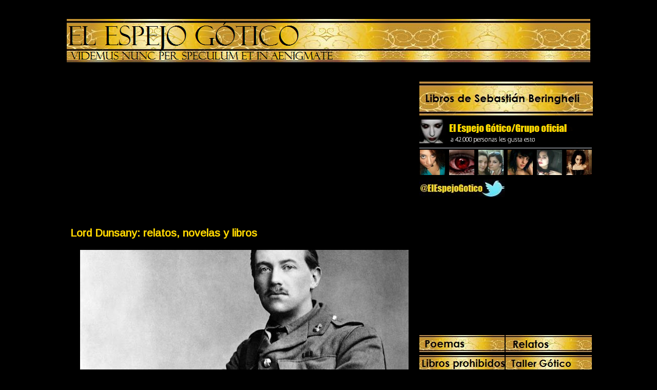

--- FILE ---
content_type: text/html; charset=UTF-8
request_url: https://elespejogotico.blogspot.com/2008/01/escritores-goticos-lord-dunsany.html
body_size: 21678
content:
<!DOCTYPE html>
<html dir='ltr' xmlns='http://www.w3.org/1999/xhtml' xmlns:b='http://www.google.com/2005/gml/b' xmlns:data='http://www.google.com/2005/gml/data' xmlns:expr='http://www.google.com/2005/gml/expr'>
<style type='text/css'>
#navbar-iframe {
height:0px;
visibility:hidden;
display:none;
}
</style>
<head>
<link href='https://www.blogger.com/static/v1/widgets/2944754296-widget_css_bundle.css' rel='stylesheet' type='text/css'/>
<meta content='gotico, romanticismo, galeria, vampiros, hechizos, literatura, relatos, poesía, fotos, poemas goticos, imágenes, libros, demonios, mitología, leyendas' name='keywords'/>
<meta content='0JZZCpraF+lFRzyQaYZGa/YTN94ZPC7VIFGTdy1uEuQ=' name='verify-v1'/>
<meta content='text/html; charset=UTF-8' http-equiv='Content-Type'/>
<meta content='blogger' name='generator'/>
<link href='https://elespejogotico.blogspot.com/favicon.ico' rel='icon' type='image/x-icon'/>
<link href='http://elespejogotico.blogspot.com/2008/01/escritores-goticos-lord-dunsany.html' rel='canonical'/>
<link rel="alternate" type="application/atom+xml" title="El Espejo Gótico - Atom" href="https://elespejogotico.blogspot.com/feeds/posts/default" />
<link rel="alternate" type="application/rss+xml" title="El Espejo Gótico - RSS" href="https://elespejogotico.blogspot.com/feeds/posts/default?alt=rss" />
<link rel="service.post" type="application/atom+xml" title="El Espejo Gótico - Atom" href="https://www.blogger.com/feeds/2858903037590892511/posts/default" />

<link rel="alternate" type="application/atom+xml" title="El Espejo Gótico - Atom" href="https://elespejogotico.blogspot.com/feeds/9151527278238112157/comments/default" />
<!--Can't find substitution for tag [blog.ieCssRetrofitLinks]-->
<link href='https://blogger.googleusercontent.com/img/b/R29vZ2xl/AVvXsEiCiOQ9lMybEO42WSwmzVuxmNA0yIgysp6hPoi_98dDJcgTOJOA_6GiySwf4Y-NOLuYPkTYCNl2LKkeUhj7pFfalrIggaPb_Wl2Znrl4evztjZZPOt_JFWu8h1yPvDy5Uw_Ao4KBSJj4b-d/s640/lord_dunsany_relatos_novelas_obras.jpg' rel='image_src'/>
<meta content='http://elespejogotico.blogspot.com/2008/01/escritores-goticos-lord-dunsany.html' property='og:url'/>
<meta content='Lord Dunsany: relatos, novelas y libros' property='og:title'/>
<meta content='     Lord Dunsany: relatos, novelas y libros:     Edward John Moreton Drax Plunkett, XVIII Barón de Dunsany , más conocido como lord Dunsany...' property='og:description'/>
<meta content='https://blogger.googleusercontent.com/img/b/R29vZ2xl/AVvXsEiCiOQ9lMybEO42WSwmzVuxmNA0yIgysp6hPoi_98dDJcgTOJOA_6GiySwf4Y-NOLuYPkTYCNl2LKkeUhj7pFfalrIggaPb_Wl2Znrl4evztjZZPOt_JFWu8h1yPvDy5Uw_Ao4KBSJj4b-d/w1200-h630-p-k-no-nu/lord_dunsany_relatos_novelas_obras.jpg' property='og:image'/>
<title>El Espejo Gótico: Lord Dunsany: relatos, novelas y libros</title>
<link href='https://blogger.googleusercontent.com/img/b/R29vZ2xl/AVvXsEg0Db3bakRK-9EKEts5bOj4vMpyr01jSGpVOWMSF-Ee2Qbld_uVdojRChyphenhyphenLv-zPyEjmKX0nSN-7EtMyHfh6-0XltE0ajmoiAe097QDQtcIIC602bu_r351_Rs_U5c6wkcz24tmMyuD3WuI4/s1600/FAVIC_png.jpg ' rel='shortcut icon' type='image/x-icon'/>
<link href='https://blogger.googleusercontent.com/img/b/R29vZ2xl/AVvXsEg0Db3bakRK-9EKEts5bOj4vMpyr01jSGpVOWMSF-Ee2Qbld_uVdojRChyphenhyphenLv-zPyEjmKX0nSN-7EtMyHfh6-0XltE0ajmoiAe097QDQtcIIC602bu_r351_Rs_U5c6wkcz24tmMyuD3WuI4/s1600/FAVIC_png.jpg ' rel='icon' type='image/gif'/>
<style type='text/css'>@font-face{font-family:'Arimo';font-style:normal;font-weight:400;font-display:swap;src:url(//fonts.gstatic.com/s/arimo/v35/P5sfzZCDf9_T_3cV7NCUECyoxNk37cxcDRrBdwcoaaQwpBQ.woff2)format('woff2');unicode-range:U+0460-052F,U+1C80-1C8A,U+20B4,U+2DE0-2DFF,U+A640-A69F,U+FE2E-FE2F;}@font-face{font-family:'Arimo';font-style:normal;font-weight:400;font-display:swap;src:url(//fonts.gstatic.com/s/arimo/v35/P5sfzZCDf9_T_3cV7NCUECyoxNk37cxcBBrBdwcoaaQwpBQ.woff2)format('woff2');unicode-range:U+0301,U+0400-045F,U+0490-0491,U+04B0-04B1,U+2116;}@font-face{font-family:'Arimo';font-style:normal;font-weight:400;font-display:swap;src:url(//fonts.gstatic.com/s/arimo/v35/P5sfzZCDf9_T_3cV7NCUECyoxNk37cxcDBrBdwcoaaQwpBQ.woff2)format('woff2');unicode-range:U+1F00-1FFF;}@font-face{font-family:'Arimo';font-style:normal;font-weight:400;font-display:swap;src:url(//fonts.gstatic.com/s/arimo/v35/P5sfzZCDf9_T_3cV7NCUECyoxNk37cxcAxrBdwcoaaQwpBQ.woff2)format('woff2');unicode-range:U+0370-0377,U+037A-037F,U+0384-038A,U+038C,U+038E-03A1,U+03A3-03FF;}@font-face{font-family:'Arimo';font-style:normal;font-weight:400;font-display:swap;src:url(//fonts.gstatic.com/s/arimo/v35/P5sfzZCDf9_T_3cV7NCUECyoxNk37cxcAhrBdwcoaaQwpBQ.woff2)format('woff2');unicode-range:U+0307-0308,U+0590-05FF,U+200C-2010,U+20AA,U+25CC,U+FB1D-FB4F;}@font-face{font-family:'Arimo';font-style:normal;font-weight:400;font-display:swap;src:url(//fonts.gstatic.com/s/arimo/v35/P5sfzZCDf9_T_3cV7NCUECyoxNk37cxcDxrBdwcoaaQwpBQ.woff2)format('woff2');unicode-range:U+0102-0103,U+0110-0111,U+0128-0129,U+0168-0169,U+01A0-01A1,U+01AF-01B0,U+0300-0301,U+0303-0304,U+0308-0309,U+0323,U+0329,U+1EA0-1EF9,U+20AB;}@font-face{font-family:'Arimo';font-style:normal;font-weight:400;font-display:swap;src:url(//fonts.gstatic.com/s/arimo/v35/P5sfzZCDf9_T_3cV7NCUECyoxNk37cxcDhrBdwcoaaQwpBQ.woff2)format('woff2');unicode-range:U+0100-02BA,U+02BD-02C5,U+02C7-02CC,U+02CE-02D7,U+02DD-02FF,U+0304,U+0308,U+0329,U+1D00-1DBF,U+1E00-1E9F,U+1EF2-1EFF,U+2020,U+20A0-20AB,U+20AD-20C0,U+2113,U+2C60-2C7F,U+A720-A7FF;}@font-face{font-family:'Arimo';font-style:normal;font-weight:400;font-display:swap;src:url(//fonts.gstatic.com/s/arimo/v35/P5sfzZCDf9_T_3cV7NCUECyoxNk37cxcABrBdwcoaaQw.woff2)format('woff2');unicode-range:U+0000-00FF,U+0131,U+0152-0153,U+02BB-02BC,U+02C6,U+02DA,U+02DC,U+0304,U+0308,U+0329,U+2000-206F,U+20AC,U+2122,U+2191,U+2193,U+2212,U+2215,U+FEFF,U+FFFD;}</style>
<style id='page-skin-1' type='text/css'><!--
/*
-----------------------------------------------
Blogger Template Style
Name:     Minima Black
Designer: Douglas Bowman
URL:      www.stopdesign.com
Date:     26 Feb 2004
Updated by: Blogger Team
----------------------------------------------- */
/* Variable definitions
====================
<Variable name="bgcolor" description="Page Background Color"
type="color" default="#000">
<Variable name="textcolor" description="Text Color"
type="color" default="#ccc">
<Variable name="linkcolor" description="Link Color"
type="color" default="#9ad">
<Variable name="pagetitlecolor" description="Blog Title Color"
type="color" default="#ccc">
<Variable name="descriptioncolor" description="Blog Description Color"
type="color" default="#777">
<Variable name="titlecolor" description="Post Title Color"
type="color" default="#ad9">
<Variable name="bordercolor" description="Border Color"
type="color" default="#333">
<Variable name="sidebarcolor" description="Sidebar Title Color"
type="color" default="#777">
<Variable name="sidebartextcolor" description="Sidebar Text Color"
type="color" default="#999">
<Variable name="visitedlinkcolor" description="Visited Link Color"
type="color" default="#a7a">
<Variable name="bodyfont" description="Text Font"
type="font" default="normal normal 100% 'Trebuchet MS',Trebuchet,Verdana,Sans-serif">
<Variable name="headerfont" description="Sidebar Title Font"
type="font"
default="normal bold 78% 'Trebuchet MS',Trebuchet,Arial,Verdana,Sans-serif">
<Variable name="pagetitlefont" description="Blog Title Font"
type="font"
default="normal bold 3990% 'Papyrus, Trebuchet MS',Trebuchet,Verdana,Sans-serif">
<Variable name="descriptionfont" description="Blog Description Font"
type="font"
default="normal normal 78% 'Trebuchet MS', Trebuchet, Verdana, Sans-serif">
<Variable name="postfooterfont" description="Post Footer Font"
type="font"
default="normal normal 78% 'Trebuchet MS', Trebuchet, Arial, Verdana, Sans-serif">
*/
/* Use this with templates/template-twocol.html */
body {
background:#000000;
margin:0;
color:#ffffff;
font: x-small "Trebuchet MS", Trebuchet, Verdana, Sans-serif;
font-size/* */:/**/small;
font-size: /**/small;
text-align: center;
}
a:link {
color:#FFD700;
text-decoration:none;
}
a:visited {
color:#FFD700;
text-decoration:none;
}
a:hover {
color:#ffd700;
text-decoration:underline;
}
a img {
border-width:0;
}
/* Header
-----------------------------------------------
*/
#header-wrapper {
width:1020px;
margin: 1x;
border:0px solid #000000;
}
#header-inner {
width:1020px;
height:90px;
background-position: left;
margin-left: 0px;
margin-right: 0px;
}
#header {
margin left: auto;
margin right: auto;
margin-top: 1px;
margin-bottom: 2px;
height:90px;
background: url(https://blogger.googleusercontent.com/img/b/R29vZ2xl/AVvXsEjfBDuzSCAhfl32gt9BI00VeUWDYKMwzHPWCOXoubFpDX-_aarDp5dd86TmpBDxIjtt-PkEsNVIuLoERv3ONCImqIfKS-zV-akcUeZuTXVbvh9xU96hUACgh6hgTU03CQOl0wkpObN1Zjc/s1600/blog_el_espejo_gotico_cabecera.png)  no-repeat bottom;
background-position: left;
border: 0px solid #971ef0;
text-align: left;
color:#ffd700;
}
#header h1 {
margin:0px;
height:0px;
padding:0px;
line-height:none;
text-transform:none;
letter-spacing:.0em;
font: normal normal 660%  Edwardian Script ITC, Papyrus, Times, serif;
visibility: hidden;
}
#header a {
color:#ffd700;
text-decoration:none;
}
#header a:hover {
color:#ffd700;
}
#header .description {
margin:0px;
padding:0px;
max-width:0px;
text-transform:none;
letter-spacing:.0em;
line-height: 0em;
font: normal normal 275% Edwardian Script ITC, Papyrus, Georgia, Times, serif;
color: #ffd700;
}
#header img {
margin-left: auto;
margin-right: auto;
}
/* Outer-Wrapper
----------------------------------------------- */
#outer-wrapper {
width: 1021px;
margin:0 auto;
padding:1px;
text-align:left;
font: normal normal 15px Arimo;
}
#main-wrapper {
width: 673px;
margin:0 auto;
padding:5px;
float: left;
word-wrap: break-word; /* fix for long text breaking sidebar float in IE */
overflow: hidden;     /* fix for long non-text content breaking IE sidebar float */
}
#adwidebar-wrapper {
width:337px;
float:right;
border: 0px solid #ddd;
padding-bottom:1px;
margin-top:10px;
margin-bottom:1px;
word-wrap: break-word; /* fix for long text breaking sidebar float in IE */
}
#adwidebar {
width:337px;
padding:1px;
word-wrap: break-word; /* fix for long text breaking sidebar float in IE */
}
#adsidebar-wrapper {
width: 168px;
margin:0 auto;
margin-top: 1px;
float: right;
word-wrap: break-word; /* fix for long text breaking sidebar float in IE */
overflow: hidden;     /* fix for long non-text content breaking IE sidebar float */
}
#adnewsidebar-wrapper {
width: 168px;
margin:0 auto;
margin-top: 1px;
float: right;
word-wrap: break-word; /* fix for long text breaking sidebar float in IE */
}
#widebar-wrapper {
width:336px;
float:right;
border: 0px solid #ddd;
padding-bottom:1px;
margin-top:1px;
margin-bottom:1px;
word-wrap: break-word; /* fix for long text breaking sidebar float in IE */
}
#widebar {
width:336px;
padding:1px;
word-wrap: break-word; /* fix for long text breaking sidebar float in IE */
}
#sidebar-wrapper {
width: 168px;
margin:0 auto;
margin-top: 1px;
float: right;
word-wrap: break-word; /* fix for long text breaking sidebar float in IE */
overflow: hidden;     /* fix for long non-text content breaking IE sidebar float */
}
#newsidebar-wrapper {
width: 168px;
margin:0 auto;
margin-top: 1px;
float: right;
word-wrap: break-word; /* fix for long text breaking sidebar float in IE */
}
#newwidebar-wrapper {
width:336px;
float:right;
border: 0px solid #ddd;
padding-bottom:1px;
margin-top:1px;
margin-bottom:1px;
word-wrap: break-word; /* fix for long text breaking sidebar float in IE */
}
#newwidebar {
width:336px;
padding:1px;
word-wrap: break-word; /* fix for long text breaking sidebar float in IE */
}
/* Headings
----------------------------------------------- */
h2 {
margin: 1px;
font:normal normal 24px Impact, sans-serif;
line-height: 0.2em;
text-transform:none;
letter-spacing:.0em;
color:#ffd700;
}
/* Posts
-----------------------------------------------
*/
h2.date-header {
margin:1.5em 0 .5em;
visibility:hidden;
}
.post {
margin:.5em 0 1.5em;
border-bottom:1px dotted #000000;
padding-bottom:1.5em;
}
.post h3 {
margin:.25em 0 0;
padding:0 0 4px;
font-size:140%;
font-weight:normal;
line-height:1.4em;
color:#ffd700;
}
.post h3 a, .post h3 a:visited, .post h3 strong {
display:block;
text-decoration:none;
color:#ffd700;
font-weight:bold;
}
.post h3 strong, .post h3 a:hover {
color:#ffffff;
}
.post p {
margin:0 0 .75em;
line-height:1.6em;
}
.post-footer {
margin: .75em 0;
color:#ffd700;
text-transform:none;
letter-spacing:.1em;
font: normal normal 91% Georgia, Times, serif;
line-height: 1.4em;
}
.comment-link {
margin-left:.6em;
}
.post img {
padding:4px;
border:0px solid #000000;
}
.post blockquote {
margin:1em 20px;
}
.post blockquote p {
margin:.75em 0;
}
/* Comments
----------------------------------------------- */
#comments h4 {
margin:1em 0;
font-weight: bold;
line-height: 1.4em;
text-transform:none;
letter-spacing:.2em;
color: #ffd700;
}
#comments-block {
margin:1em 0 1.5em;
line-height:1.6em;
}
#comments-block .comment-author {
margin:.5em 0;
}
#comments-block .comment-body {
margin:.25em 0 0;
}
#comments-block .comment-footer {
margin:-.25em 0 2em;
line-height: 1.4em;
text-transform:none;
letter-spacing:.1em;
}
#comments-block .comment-body p {
margin:0 0 .75em;
}
.deleted-comment {
font-style:italic;
color:gray;
}
.feed-links {
clear: both;
line-height: 2.5em;
visibility:hidden;
display:none;
}
#blog-pager-newer-link {
float: left;
}
#blog-pager-older-link {
float: right;
}
#blog-pager {
text-align: center;
}
/* Sidebar Content
----------------------------------------------- */
.sidebar {
color: #999999;
line-height: 1.5em;
}
.sidebar ul {
list-style:none;
margin:0 0 0;
padding:0 0 0;
}
.sidebar li {
margin:0;
padding:0 0 .25em 1px;
text-indent:-1px;
line-height:2.0em;
}
.sidebar .widget, .main .widget {
border-bottom:1px dotted #000000;
margin:1px;
padding:1px;
}
.main .Blog {
border-bottom-width: 0;
}
/* Profile
----------------------------------------------- */
.profile-img {
float: left;
margin: 0 5px 5px 0;
padding: 4px;
border: 1px solid #000000;
}
.profile-data {
margin:0;
text-transform:none;
letter-spacing:.1em;
font: normal normal 91% Georgia, Times, serif;
color: #ffd700;
font-weight: bold;
line-height: 1.6em;
}
.profile-datablock {
margin:.5em 0 .5em;
}
.profile-textblock {
margin: 0.5em 0;
line-height: 1.6em;
}
.profile-link {
font: normal normal 91% Georgia, Times, serif;
text-transform: none;
letter-spacing: .1em;
}
/* Footer
----------------------------------------------- */
#footer {
width:660px;
clear:both;
margin:0 auto;
padding-top:15px;
line-height: 1.6em;
text-transform:none;
letter-spacing:.1em;
text-align: center;
}
/** Page structure tweaks for layout editor wireframe */
body#layout #header {
margin-left: 0px;
margin-right: 0px;
}

--></style>
<link href='https://www.blogger.com/dyn-css/authorization.css?targetBlogID=2858903037590892511&amp;zx=799e78f1-bd7c-4130-9c30-386b69dc1f53' media='none' onload='if(media!=&#39;all&#39;)media=&#39;all&#39;' rel='stylesheet'/><noscript><link href='https://www.blogger.com/dyn-css/authorization.css?targetBlogID=2858903037590892511&amp;zx=799e78f1-bd7c-4130-9c30-386b69dc1f53' rel='stylesheet'/></noscript>
<meta name='google-adsense-platform-account' content='ca-host-pub-1556223355139109'/>
<meta name='google-adsense-platform-domain' content='blogspot.com'/>

<!-- data-ad-client=ca-pub-4042495601818401 -->

</head>
<meta content='0JZZCpraF+lFRzyQaYZGa/YTN94ZPC7VIFGTdy1uEuQ=' name='verify-v1'/>
<body>
<div class='navbar section' id='navbar'><div class='widget Navbar' data-version='1' id='Navbar1'><script type="text/javascript">
    function setAttributeOnload(object, attribute, val) {
      if(window.addEventListener) {
        window.addEventListener('load',
          function(){ object[attribute] = val; }, false);
      } else {
        window.attachEvent('onload', function(){ object[attribute] = val; });
      }
    }
  </script>
<div id="navbar-iframe-container"></div>
<script type="text/javascript" src="https://apis.google.com/js/platform.js"></script>
<script type="text/javascript">
      gapi.load("gapi.iframes:gapi.iframes.style.bubble", function() {
        if (gapi.iframes && gapi.iframes.getContext) {
          gapi.iframes.getContext().openChild({
              url: 'https://www.blogger.com/navbar/2858903037590892511?po\x3d9151527278238112157\x26origin\x3dhttps://elespejogotico.blogspot.com',
              where: document.getElementById("navbar-iframe-container"),
              id: "navbar-iframe"
          });
        }
      });
    </script><script type="text/javascript">
(function() {
var script = document.createElement('script');
script.type = 'text/javascript';
script.src = '//pagead2.googlesyndication.com/pagead/js/google_top_exp.js';
var head = document.getElementsByTagName('head')[0];
if (head) {
head.appendChild(script);
}})();
</script>
</div></div>
<div id='outer-wrapper'><div id='wrap2'>
<!-- skip links for text browsers -->
<span id='skiplinks' style='display:none;'>
<a href='#main'>skip to main </a> |
      <a href='#sidebar'>skip to sidebar</a>
</span>
<div id='header-wrapper'>
<div class='header section' id='header'><div class='widget Header' data-version='1' id='Header1'>
<div id='header-inner'>
<div class='titlewrapper'>
<h1 class='title'>
<a href='https://elespejogotico.blogspot.com/'>
El Espejo Gótico
</a>
</h1>
</div>
<div class='descriptionwrapper'>
<p class='description'><span>
</span></p>
</div>
</div>
</div></div>
</div>
<div id='content-wrapper'>
<div id='crosscol-wrapper' style='text-align:left'>
<div class='crosscol section' id='crosscol'>
</div>
</div>
<div id='main-wrapper'>
<div id='main-top-contenedor'>
<div id='main-top1' style='width: 50%; float: left; margin:0; text-align: left;'>
<div class='main-top-column section' id='main-top1'><div class='widget HTML' data-version='1' id='HTML1'>
<div class='widget-content'>
<br />
<div align=left><script async src="//pagead2.googlesyndication.com/pagead/js/adsbygoogle.js"></script>
<!-- CuadradoEEG1 -->
<ins class="adsbygoogle"
     style="display:inline-block;width:336px;height:280px"
     data-ad-client="ca-pub-4042495601818401"
     data-ad-slot="9633641643"></ins>
<script>
(adsbygoogle = window.adsbygoogle || []).push({});
</script></div>
</div>
<div class='clear'></div>
</div></div>
</div>
<div id='main-top2' style='width: 50%; float: right; margin:0; text-align: left;'>
<div class='main-top-column section' id='main-top2'><div class='widget HTML' data-version='1' id='HTML10'>
<div class='widget-content'>
<div align=center>
<br />
<script async src="//pagead2.googlesyndication.com/pagead/js/adsbygoogle.js"></script>
<!-- EEG300/250 -->
<ins class="adsbygoogle"
     style="display:inline-block;width:300px;height:250px"
     data-ad-client="ca-pub-4042495601818401"
     data-ad-slot="1029769071"></ins>
<script>
(adsbygoogle = window.adsbygoogle || []).push({});
</script></div>
</div>
<div class='clear'></div>
</div></div>
</div>
<div style='clear:both;'></div>
</div>
<div class='main section' id='main'><div class='widget Blog' data-version='1' id='Blog1'>
<div class='blog-posts'>
<!--Can't find substitution for tag [adStart]-->
<div class='post uncustomized-post-template'>
<a name='9151527278238112157'></a>
<div class='post-title'><h3>
<a href='https://elespejogotico.blogspot.com/2008/01/escritores-goticos-lord-dunsany.html'>Lord Dunsany: relatos, novelas y libros</a>
</h3></div>
<div class='meta'>
<span class='post-timestamp'>
</span>
<span class='post-backlinks post-comment-link'>
</span>
<span class='post-icons'>
</span>
</div>
<div class='post-header-line-1'></div>
<div style='float:top;'>
</div>
<div class='post-body'>
<p><div style="text-align: justify;">
<div class="separator" style="clear: both; text-align: center;">
<a href="https://blogger.googleusercontent.com/img/b/R29vZ2xl/AVvXsEiCiOQ9lMybEO42WSwmzVuxmNA0yIgysp6hPoi_98dDJcgTOJOA_6GiySwf4Y-NOLuYPkTYCNl2LKkeUhj7pFfalrIggaPb_Wl2Znrl4evztjZZPOt_JFWu8h1yPvDy5Uw_Ao4KBSJj4b-d/s1600/lord_dunsany_relatos_novelas_obras.jpg" style="margin-left: 1em; margin-right: 1em;"><img border="0" height="322" src="https://blogger.googleusercontent.com/img/b/R29vZ2xl/AVvXsEiCiOQ9lMybEO42WSwmzVuxmNA0yIgysp6hPoi_98dDJcgTOJOA_6GiySwf4Y-NOLuYPkTYCNl2LKkeUhj7pFfalrIggaPb_Wl2Znrl4evztjZZPOt_JFWu8h1yPvDy5Uw_Ao4KBSJj4b-d/s640/lord_dunsany_relatos_novelas_obras.jpg" width="640" /></a></div>
<br />
<h2>
<span style="color: #b99d00; font-size: large; font-weight: normal;"><u>Lord Dunsany: relatos, novelas y libros:</u></span></h2>
<br />
<br />
<br />
<b style="color: #b99d00;">Edward John Moreton Drax Plunkett, XVIII Barón de Dunsany</b>, más conocido como <b style="color: #b99d00;">lord Dunsany</b> (1878-1957) fue un extraordinario escritor anglo-irlandés que cambió para siempre el <a href="http://elespejogotico.blogspot.com/2009/07/cuentos-fantasticos.html"><b>cuento fantástico</b></a>.<br />
<br />
A lo largo de todos los <b><a href="http://elespejogotico.blogspot.com/2017/09/grandes-cuentos-de-lord-dunsany.html">cuentos de Lord Dunsany</a></b> vemos cómo las tradiciones populares, la <a href="http://elespejogotico.blogspot.com/2013/09/mitos-celtas-mitologia-celta.html"><b>mitología celta</b></a>, la <a href="http://elespejogotico.blogspot.com/2007/10/literatura-gotica-relatos-cuentos.html"><b>literatura gótica</b></a>, y los <a href="http://elespejogotico.blogspot.com/2013/10/el-diccionario-de-suenos-del-doctor.html">elementos oníricos</a> se funden en un mundo de texturas fantásticas e imposibles.<br />
<br />
<span style="color: #b99d00; font-weight: bold;">Lord Dunsany</span> posee una enorme capacidad para describir los secretos de la naturaleza: los bosques encantados, ríos habitados por extravagantes ninfas, lejanas y brumosas fronteras habitadas por <a href="http://elespejogotico.blogspot.com/2007/10/elfica.html"><b>elfos</b></a>, son algunos de sus temas preferidos.<br />
<br />
También cabe destacar que los <b>cuentos de <span style="color: #b99d00;">Lord Dunsany</span></b> tuvieron una notable influencia en autores de la talla de <b><a href="http://elespejogotico.blogspot.com/2007/11/relatos-y-cuentos-de-lovecraft.html">H.P. Lovecraft</a></b>, <a href="http://elespejogotico.blogspot.com/2010/06/robert-e-howard-relatos-novelas.html"><b>Robert E. Howard</b></a>, <a href="http://elespejogotico.blogspot.com/2009/07/clark-ashton-smith-relatos.html"><b>Clark Ashton Smith</b></a>, <a href="http://elespejogotico.blogspot.com/2011/11/there-are-more-things-borges.html"><b>Jorge Luis Borges</b></a> y <a href="http://elespejogotico.blogspot.com/2013/06/la-mitologia-de-tokien-documental.html"><b>J.R.R. Tolkien</b></a>.<br />
<br />
<br />
<br />
<span style="color: #b99d00; font-size: large;"><u>Lord Dunsany: obras completas:</u></span><br />
<ul>
<li><a href="http://elespejogotico.blogspot.com/2008/06/bethmoora-lord-dunsany-relatos-goticos.html"><b>Bethmoora</b></a> (<i>Bethmoora</i>)</li>
<li><a href="http://elespejogotico.blogspot.com/2009/06/blagdaross-lord-dunsany.html"><b>Blagdaross</b></a> (<i>Blagdaross</i>)</li>
<li><a href="http://elespejogotico.blogspot.com/2013/03/blagdaross-audio-relato-lord-dunsany.html"><b>Blagdaross</b></a> (audio relato)</li>
<li><b><a href="http://elespejogotico.blogspot.com/2018/08/canciones-desde-un-bosque-maligno-lord.html">Canciones desde un bosque maligno</a></b> <i>(Songs from an Evil Wood)</i></li>
<li><a href="http://elespejogotico.blogspot.com/2009/09/carcasona-lord-dunsany.html"><b>Carcasona</b></a> (<i>Carcasona</i>)</li>
<li><a href="http://elespejogotico.blogspot.com/2008/04/el-ultimo-fantasma-lord-dunsany-y-el.html"><b>Caronte</b></a> (<i>Charon</i>)</li>
<li><a href="http://elespejogotico.blogspot.com/2010/09/caronte-lord-dunsany-audio-relatos.html"><b>Caronte</b></a> (audio relato)</li>
<li><a href="http://elespejogotico.blogspot.com/2010/06/chu-bu-y-sheemish-lord-dunsany.html"><b>Chu-bu y Sheemish</b></a> (<i>Chu-bu and Sheemish</i>)</li>
<li><b><a href="http://elespejogotico.blogspot.com/2018/02/ciclo-de-relatos-de-jorkens-lord-dunsany.html">Ciclo de relatos de Jorkens.</a></b></li>
<li><a href="http://elespejogotico.blogspot.com/2014/04/cuentos-de-tres-hemisferios-lord-dunsany.html"><b>Cuentos de tres hemisferios</b></a> <i>(Tales of Three Hemispheres)</i></li>
<li><a href="http://elespejogotico.blogspot.com/2012/06/cuentos-de-un-sonador-lord-dunsany.html"><b>Cuentos de un soñador</b></a> <i>(A Dreamer's Tales)</i></li>
<li><a href="http://elespejogotico.blogspot.com/2010/02/de-como-el-enemigo-llego-thulnrana-lord.html"><b>De cómo llegó el enemigo a Thulnrana</b></a> (<i>How the Enemy Came to Thlunrana</i>)</li>
<li><a href="http://elespejogotico.blogspot.com/2011/01/de-como-nuth-habria-practicado-su-arte.html"><b>De cómo Nuth habría practicado su arte contra los Gnolos</b></a> (<i>How Nuth Would Have Practised His Art Upon the Gnoles</i>)</li>
<li><a href="http://elespejogotico.blogspot.com/2010/04/de-como-plash-goo-llego-al-pais-que.html"><b>De cómo Plash-Goo llegó al País que Nadie Desea</b></a> (<i>How Plash-Goo Came to the Land of None's Desire</i>)</li>
<li><a href="http://elespejogotico.blogspot.com/2009/06/dias-de-ocio-en-el-yann-lord-dunsany.html"><b>Días de ocio en el Yann</b></a> (<i>Idle Days on the Yann</i>)</li>
<li><a href="http://elespejogotico.blogspot.com/2009/03/donde-suben-y-bajan-las-mareas-lord.html"><b>Donde suben y bajan las mareas</b></a> (<i>Where the Tides Ebb and Flow</i>)</li>
<li><a href="http://elespejogotico.blogspot.com/2010/02/el-botin-de-bombasharna-lord-dunsany.html"><b>El botín de Bombasharna</b></a> (<i>The Loot of Bombasharna</i>)</li>
<li><a href="http://elespejogotico.blogspot.com/2009/09/el-campo-lord-dunsany.html"><b>El campo</b></a> (<i>The Field</i>)</li>
<li><a href="http://elespejogotico.blogspot.com/2009/08/el-hombre-del-haschisch-lord-dunsany.html"><b>El hombre del haschisch</b></a> (<i>The Hashish Man</i>)</li>
<li><a href="http://elespejogotico.blogspot.com/2010/06/el-huracan-lord-dunsany.html"><b>El huracán</b></a> (<i>The Hurricane</i>)</li>
<li><a href="http://elespejogotico.blogspot.com/2012/06/el-libro-de-maravillas-lord-dunsany.html"><b>El libro de las maravillas</b></a> <i>(The Book of Wonder)</i></li>
<li><a href="http://elespejogotico.blogspot.com/2025/10/el-mensaje-de-thuba-mleen-aleister.html"><b>El mensaje de Thuba Mleen</b></a> (<i>The Message of Thuba Mleen</i>, Aleister Crowley)</li>
<li><a href="http://elespejogotico.blogspot.com/2010/01/el-paseo-hacia-lingham.html"><b>El paseo hacia Lingham</b></a> (<i>The Walk to Lingham</i>)</li>
<li><a href="http://elespejogotico.blogspot.com/2009/10/el-pobre-viejo-bill-lord-dunsany.html"><b>El pobre viejo Bill</b></a> (<i>Poor Old Bill</i>)</li>
<li><a href="http://elespejogotico.blogspot.com/2010/07/el-remolino-lord-dunsany.html"><b>El remolino</b></a> (<i>The Whirlpool</i>)</li>
<li><a href="http://elespejogotico.blogspot.com/2009/12/el-senor-de-las-ciudades-lord-dunsany.html"><b>El señor de las ciudades</b></a> (<i>The Lord of the Cities</i>)</li>
<li><a href="http://elespejogotico.blogspot.com/2010/04/el-signo-lord-dunsany.html"><b>El signo</b></a> (<i>The Sign</i>)</li>
<li><a href="http://elespejogotico.blogspot.com/2010/02/el-sueno-del-rey-karna-vootra-lord.html"><b>El sueño del rey karna-Vootra</b></a> (<i>The Dream of King Karna-Vootra</i>)</li>
<li><a href="http://elespejogotico.blogspot.com/2014/02/el-tiempo-y-los-dioses-lord-dunsany.html"><b>El tiempo y los dioses</b></a> <i>(Time and the Gods)</i></li>
<li><a href="http://elespejogotico.blogspot.com/2009/12/el-vengador-de-perdonaris-lord-dunsany.html"><b>El vengador de Perdonaris</b></a> (<i>The Avenger of Perdonaris</i>)</li>
<li><a href="http://elespejogotico.blogspot.com/2009/02/en-el-crepusculo.html"><b>En el crepúsculo</b></a> (<i>In the Twilight</i>)</li>
<li><a href="http://elespejogotico.blogspot.com/2009/08/en-zaccarath-lord-dunsany.html"><b>En Zaccarath</b></a> (<i>In Zaccarath</i>)</li>
<li><a href="http://elespejogotico.blogspot.com/2009/12/erlathdronion-lord-dunsany.html"><b>Erlathdronion</b></a> (<i>Erlathdronion</i>)</li>
<li><a href="http://elespejogotico.blogspot.com/2010/04/escapar-por-los-pelos-lord-dunsany.html"><b>Escapar por los pelos</b></a> (<i>A Narrow Scape</i>)</li>
<li><a href="http://elespejogotico.blogspot.com/2010/04/la-angustiosa-historia-de-thangobrind.html"><b>La angustiosa historia de Thangobrind</b></a> (<i>The Distressing Tale of Thangobrind</i>)</li>
<li><a href="http://elespejogotico.blogspot.com/2009/02/lord-dunsany-relatos-fantasticos.html"><b>La caída de Babbulkund</b></a> (<i>The Fall of Babbulkund</i>)</li>
<li><a href="http://elespejogotico.blogspot.com/2010/03/la-condenacion-de-traviata-lord-dunsany.html"><b>La condenación de La Traviata</b></a> (<i>The Doom of La Traviata</i>)</li>
<li><a href="http://elespejogotico.blogspot.com/2010/05/la-coronacion-de-thomas-shap-lord.html"><b>La coronación de Thomas Shap</b></a> (<i>The Coronation of Mr. Thomas Shap</i>)</li>
<li><a href="http://elespejogotico.blogspot.com/2010/06/la-demanda-de-las-lagrimas-de-la-reina.html"><b>La demanda de las lágrimas de la reina</b></a> (<i>The Quest of the Queen's Tears</i>)</li>
<li><a href="http://elespejogotico.blogspot.com/2010/03/la-espada-de-welleran-lord-dunsany.html"><b>La espada de Welleran</b></a> (<i>The Sword of Welleran</i>)</li>
<li><a href="http://elespejogotico.blogspot.com/2018/03/la-espada-de-welleran-y-otros-relatos.html"><b>La espada de Welleran y otros relatos</b></a> (<i>The Sword of Welleran and Other Stories</i>)</li>
<li><a href="http://elespejogotico.blogspot.com/2009/07/la-espada-y-el-idolo-lord-dunsany.html"><b>La espada y el ídolo</b></a> (<i>The Sword and the Idol</i>)</li>
<li><a href="http://elespejogotico.blogspot.com/2010/02/la-fortaleza-invencible-salvo-para.html"><b>La fortaleza invencible salvo para Sacnoth</b></a> (<i>The Fortress Unvanquishable Save for Sacnoth</i>)</li>
<li><a href="http://elespejogotico.blogspot.com/2010/05/la-hija-de-ramses-lord-dunsany.html"><b>La hija de Ramsés</b></a> (<i>A Daughter of Rameses</i>)</li>
<li><a href="http://elespejogotico.blogspot.com/2009/03/la-locura-de-andelsprutz-lord-dunsany.html"><b>La locura de Andelsprutz</b></a> (<i>The Madness of Andelprutz</i>)</li>
<li><a href="http://elespejogotico.blogspot.com/2010/12/la-muerte-y-odiseo-lord-dunsany.html"><b>La muerte y Odiseo</b></a> (<i>Death and Odysseus</i>)</li>
<li><a href="http://elespejogotico.blogspot.com/2010/01/la-novia-del-hombre-caballo-lord.html"><b>La novia del Hombre Caballo</b></a> (<i>The Bride of the Man-Horse</i>)</li>
<li><a href="http://elespejogotico.blogspot.com/2010/02/la-senorita-cubbidge-y-el-dragon-del.html"><b>La señorita Cubbidge y el dragón del romance</b></a> (<i>Miss Cubbidge and the Dragon of Romance</i>)</li>
<li><a href="http://elespejogotico.blogspot.com/2012/09/lord-dunsany-por-hp-lovecraft.html"><b>Lord Dunsany por H.P. Lovecraft.</b></a></li>
<li><a href="http://elespejogotico.blogspot.com/2014/02/los-dioses-de-pegana-lord-dunsany-y-la.html"><b>Los dioses de Pegana</b></a> <i>(The Gods of Pegana)</i></li>
<li><a href="http://elespejogotico.blogspot.com/2007/12/relato-gotico-los-fantasmas.html"><b>Los fantasmas</b></a> (<i>The Phantoms</i>)</li>
<li><a href="http://elespejogotico.blogspot.com/2009/08/los-mendigos-lord-dunsany.html"><b>Los mendigos</b></a> (<i>The Beggars</i>)</li><li><b><a href="http://elespejogotico.blogspot.com/2022/05/los-mitos-de-pegana-la-mitologia-de.html">Los Mitos de Pegana: la mitología de Lord Dunsany.</a></b></li>
<li><a href="http://elespejogotico.blogspot.com/2009/12/los-parientes-de-los-elfos-lord-dunsany.html"><b>Los parientes de los elfos</b></a> (<i>The Kit of the Elf Folk</i>)</li>
<li><a href="http://elespejogotico.blogspot.com/2010/01/los-salteadores-de-caminos-lord-dunsany.html"><b>Los salteadores de caminos</b></a> (<i>The Highwaymen</i>)</li>
<li><a href="http://elespejogotico.blogspot.com/2010/10/nuestros-primos-lejanos-lord-dunsany.html"><b>Nuestros primos lejanos</b></a> (<i>Our Distant Cousins</i>)</li>
<li><a href="http://elespejogotico.blogspot.com/2009/06/poltarnees-la-que-mira-al-mar-lord.html"><b>Poltarnees, la que mira al mar</b></a> (<i>Poltarnees, Beholder of Ocean</i>)</li>
<li><a href="http://elespejogotico.blogspot.com/2008/09/un-cuento-gotico.html"><b>Por la tierra seca</b></a> (<i>On the Dry Land</i>)</li>
<li><a href="http://elespejogotico.blogspot.com/2010/04/probable-aventura-de-tres-hombres-de.html"><b>Probable aventura de tres hombres de letras</b></a> (<i>Probable Adventure of the Three Literary Men</i>)</li>
<li><a href="http://elespejogotico.blogspot.com/2014/03/sobre-las-colinas-y-mas-alla-lord.html"><b>Sobre las colinas y más allá</b></a> <i>(Over the Hills and Far Away)</i></li>
<li><a href="http://elespejogotico.blogspot.com/2008/03/relatos-goticos-solo-entre-inmortales.html"><b>Sólo entre inmortales</b></a> (<i>Alone in Inmortals</i>)</li>
<li><a href="http://elespejogotico.blogspot.com/2010/05/una-historia-de-mar-y-tierra-lord.html"><b>Una historia de mar y tierra</b></a> (<i>A Story of Land and Sea</i>)</li>
<li><a href="http://elespejogotico.blogspot.com/2010/08/una-tienda-en-go-by-street-lord-dunsany.html"><b>Una tienda en Go-By Street</b></a> (<i>A Shop in Go-by Street</i>)</li>
<li><a href="http://elespejogotico.blogspot.com/2009/12/un-dia-en-el-confin-del-mundo-lord.html"><b>Un día en el confín del mundo</b></a> (<i>A Day at the Edge of the World</i>)</li>
<li><a href="http://elespejogotico.blogspot.com/2010/05/un-misterio-oriental-lord-dunsany.html"><b>Un misterio oriental</b></a> (<i>A Mystery of the East</i>)</li>
</ul>
<br />
<br />
<br />
<br />
<a href="http://elespejogotico.blogspot.com/2008/01/biblioteca-gotica-cuentos-poemas.html">Autores en El Espejo Gótico.</a> I <a href="http://elespejogotico.blogspot.com/2013/07/autores-con-historia-y-algunas.html">Autores con historia.</a><br />
<br />
El <b>análisis y resumen de los cuentos de <span style="color: #b99d00;">Lord Dunsany</span></b> fueron realizados por <a href="http://elespejogotico.blogspot.com/">El Espejo Gótico</a>. Para su reproducción escríbenos a elespejogotico@gmail.com</div>
</p>
<div style='clear: both;'></div>
</div>
<div class='post-footer'>
<p class='post-footer-line post-footer-line-1'>
</p>
<span class='post-author'>
Balbuceado por
Sebastian Beringheli
</span>
<span class='post-comment-link'>
</span>
<span class='post-labels'>
Etiquetas:
<a href='https://elespejogotico.blogspot.com/search/label/H.P.%20Lovecraft' rel='tag'>H.P. Lovecraft</a>,
<a href='https://elespejogotico.blogspot.com/search/label/J.R.R.%20Tolkien' rel='tag'>J.R.R. Tolkien</a>,
<a href='https://elespejogotico.blogspot.com/search/label/lord%20dunsany' rel='tag'>lord dunsany</a>,
<a href='https://elespejogotico.blogspot.com/search/label/mitos%20celtas' rel='tag'>mitos celtas</a>,
<a href='https://elespejogotico.blogspot.com/search/label/relatos%20de%20sue%C3%B1os' rel='tag'>relatos de sueños</a>,
<a href='https://elespejogotico.blogspot.com/search/label/relatos%20de%20terror' rel='tag'>relatos de terror</a>,
<a href='https://elespejogotico.blogspot.com/search/label/relatos%20fantasticos' rel='tag'>relatos fantasticos</a>,
<a href='https://elespejogotico.blogspot.com/search/label/relatos%20goticos' rel='tag'>relatos goticos</a>,
<a href='https://elespejogotico.blogspot.com/search/label/relatos%20ingleses' rel='tag'>relatos ingleses</a>,
<a href='https://elespejogotico.blogspot.com/search/label/relatos%20irlandeses' rel='tag'>relatos irlandeses</a>
</span>
<p class='post-footer-line post-footer-line-2'>
</p>
<p class='post-footer-line post-footer-line-3'></p>
</div>
</div>
<div class='comments' id='comments'>
<a name='comments'></a>
<h4>
3
comentarios:
        
</h4>
<dl id='comments-block'>
<dt class='comment-author' id='comment-4197360651206672368'>
<a name='comment-4197360651206672368'></a>
Anónimo
dijo...
</dt>
<dd class='comment-body'>
<p>Este sitio me parece maravilloso!!; muchas gracias!!!<br />Si pueden postear algo más de Lord Dunsany y Machen sería genial.<br /><br />Saludos y felicitaciones!!</p>
</dd>
<dd class='comment-footer'>
<span class='comment-timestamp'>
<a href='#comment-4197360651206672368' title='comment permalink'>
16 de octubre de 2010 a las 20:44
</a>
<span class='item-control blog-admin pid-402840669'>
<a class='comment-delete' href='https://www.blogger.com/comment/delete/2858903037590892511/4197360651206672368' title='Eliminar comentario'>
<img src='https://resources.blogblog.com/img/icon_delete13.gif'/>
</a>
</span>
</span>
</dd>
<dt class='comment-author' id='comment-831864554271080938'>
<a name='comment-831864554271080938'></a>
<a href='https://www.blogger.com/profile/18358035189975564865' rel='nofollow'>Unknown</a>
dijo...
</dt>
<dd class='comment-body'>
<p>Los leeré todos!</p>
</dd>
<dd class='comment-footer'>
<span class='comment-timestamp'>
<a href='#comment-831864554271080938' title='comment permalink'>
13 de septiembre de 2019 a las 15:31
</a>
<span class='item-control blog-admin pid-239209408'>
<a class='comment-delete' href='https://www.blogger.com/comment/delete/2858903037590892511/831864554271080938' title='Eliminar comentario'>
<img src='https://resources.blogblog.com/img/icon_delete13.gif'/>
</a>
</span>
</span>
</dd>
<dt class='comment-author' id='comment-8214404904095183496'>
<a name='comment-8214404904095183496'></a>
<a href='https://www.blogger.com/profile/17265593265423341334' rel='nofollow'>Dinaminzer</a>
dijo...
</dt>
<dd class='comment-body'>
<p>Me enteré sobre un relato muy corto titulado &#8216;The Hoard of the Gibbelins&#8217;, de Lord Dunsany, seria interesante leerlo por su desenlace&#8230;</p>
</dd>
<dd class='comment-footer'>
<span class='comment-timestamp'>
<a href='#comment-8214404904095183496' title='comment permalink'>
11 de noviembre de 2023 a las 8:52
</a>
<span class='item-control blog-admin pid-237098478'>
<a class='comment-delete' href='https://www.blogger.com/comment/delete/2858903037590892511/8214404904095183496' title='Eliminar comentario'>
<img src='https://resources.blogblog.com/img/icon_delete13.gif'/>
</a>
</span>
</span>
</dd>
</dl>
<p class='comment-footer'>
<a href='https://www.blogger.com/comment/fullpage/post/2858903037590892511/9151527278238112157' onclick='javascript:window.open(this.href, "bloggerPopup", "toolbar=0,location=0,statusbar=1,menubar=0,scrollbars=yes,width=640,height=500"); return false;'>Publicar un comentario</a>
</p>
<div id='backlinks-container'>
<div id='Blog1_backlinks-container'>
</div>
</div>
</div>
<!--Can't find substitution for tag [adEnd]-->
</div>
<div class='blog-pager' id='blog-pager'>
<span id='blog-pager-newer-link'>
<a class='blog-pager-newer-link' href='https://elespejogotico.blogspot.com/2008/01/textos-goticos-alejandro-dumas.html' id='Blog1_blog-pager-newer-link' title='Entrada más reciente'>Entrada más reciente</a>
</span>
<span id='blog-pager-older-link'>
<a class='blog-pager-older-link' href='https://elespejogotico.blogspot.com/2008/01/relatos-goticos-la-aventura-del-angel.html' id='Blog1_blog-pager-older-link' title='Entrada antigua'>Entrada antigua</a>
</span>
<a class='home-link' href='https://elespejogotico.blogspot.com/'>Inicio</a>
</div>
<div class='clear'></div>
<div class='post-feeds'>
<div class='feed-links'>
Suscribirse a:
<a class='feed-link' href='https://elespejogotico.blogspot.com/feeds/9151527278238112157/comments/default' target='_blank' type='application/atom+xml'>Enviar comentarios (Atom)</a>
</div>
</div>
</div><div class='widget HTML' data-version='1' id='HTML6'>
<div class='widget-content'>
<br />
<br />
<span style="color: #b99d00; font-family: impact; font-size: large;"><u>Lo más visto esta semana en El Espejo Gótico:</u></span><br />
<br />
<div style="margin: 0 auto; text-align: center; width: 100%;">
<div style="float: left; margin: 0px 15px 0px 15px; text-align: justify; width: 30%;">
<b><a href="http://elespejogotico.blogspot.com/2026/01/conan-y-la-barbarie-como-estado-natural.html">Conan y la barbarie como estado natural del ser humano.</a></b></div>
<div style="float: left; margin: 0px 15px 0px 0px; text-align: justify; width: 30%;">
<b><a href="http://elespejogotico.blogspot.com/2026/01/la-casa-embrujada-alice-cary-poema-y.html">&#171;La casa embrujada&#187;</a></b></div>
<div style="float: left; margin: 0px 0px 0px 0px; text-align: justify; width: 30%;">
<b><a href="http://elespejogotico.blogspot.com/2025/12/ninguna-voz-viva-thomas-street.html">&#171;Ninguna voz viva&#187;</a></b></div>
<div style="clear: both;">
</div>
</div>
<img src="https://blogger.googleusercontent.com/img/b/R29vZ2xl/AVvXsEiS9LD0RhdKeqAYCKSpFxFNKAypMOgV20Eh3BZibAbYlZLGYVSvw6oBnUQcFGhXbKM9rZ6lJXM4-hu88hw0MckjdW8mwGhlo7b-WvBpjKm6BrtUB1PCTwaplLbEBxc25TeGaPdp8bAvrBIoL3k9mBh3FdVpp7uYVSCCbym3zZlGW_Fp-XuTnCSyUVhu_-U/s220/conan_howard_barbarie%20-%20copia.jpg" style="float: left; margin: 1px 0px 0px 0px;" />
<img src="https://blogger.googleusercontent.com/img/b/R29vZ2xl/AVvXsEidic7CaGqqgjm_tElFtb6BnZ5eyDqkEZxgYMuIyN8BFvpgrVTSmO8h-wJbTyJz2Uhu9bk7Rb4XHTh6tYDe0jRx2Dmxg9LkNuOl5hT5s-2cSfVamQZcjJkxz0NsvAMDXfPgEphvBGFETFsQ3-4syuP478olb-_OHXK6UMtlpY7MxYD-smz_nPBxJVYQE3c/s220/casa_embrujada_alice_cary%20-%20copia.jpg" style="float: left; margin: 1px 0px 0px 0px;" />
<img src="https://blogger.googleusercontent.com/img/b/R29vZ2xl/AVvXsEih4NSCu9U9uzikJHRx93inadjCLNADJ8XXPxOQgHBfklB1i6Qz1pm7oM-wVVYJjZxy418dpyQblahOcvw0N1TKRwRT6IIX01k3zOXQgz6dskQQJyRpEBNzIxNKlLdDsWYVcbcCINeqwqXgBV-QS2RYE3YBvLUTYrm5MBJtBuuiQ_DReiclEFCmiPk9Dfk/s220/ninguna_voz_viva_millington%20-%20copia.jpg" style="float: left; margin: 1px 0px 0px 0px;" />
<div style="margin: 0 auto; text-align: center; width: 100%;">
<div style="float: left; margin: 0px 15px 0px 15px; text-align: justify; width: 30%;">
<b>Taller gótico.</b></div>
<div style="float: left; margin: 0px 15px 0px 0px; text-align: justify; width: 30%;">
<b>Poema de Alice Cary.</b></div>
<div style="float: left; margin: 0px 0px 0px 0px; text-align: justify; width: 30%;">
<b>Relato de Thomas Street Millington.</b></div>
<div style="clear: both;">
</div>
</div>
<br />
<br />
<div style="margin: 0 auto; text-align: center; width: 100%;">
<div style="float: left; margin: 0px 15px 0px 15px; text-align: justify; width: 30%;">
<b><a href="http://elespejogotico.blogspot.com/2025/12/el-borracho-edith-sitwell-poema-y.html">&#171;El borracho&#187;</a></b></div>
<div style="float: left; margin: 0px 15px 0px 0px; text-align: justify; width: 30%;">
<b><a href="http://elespejogotico.blogspot.com/2025/12/el-cisne-rainer-maria-rilke-poema-y.html">&#171;El cisne&#187;</a></b></div>
<div style="float: left; margin: 0px 0px 0px 0px; text-align: justify; width: 30%;">
<b><a href="http://elespejogotico.blogspot.com/2025/12/apariciones-de-crisis.html">Apariciones de crisis.</a></b></div>
<div style="clear: both;">
</div>
</div>
<img src="https://blogger.googleusercontent.com/img/b/R29vZ2xl/AVvXsEgO28wjs2CXrX5yNjiy-5wWaE5WUbbNqgI7Ysd_KI0wGauH4PNV422M98QC_AX8eDSuGUbLjoVvH3FC2jGQIu74SuUYCu28lvhMMb_0cEfjJAo1xwwdpShTBAXOReKtiFdVuSlyrXtsvRu3pbst7jm-VL3WWASyB5P_Wm7zHVhs8jcS1man8gQGfWu6ju8/s220/el_borracho_edith_sitwell%20-%20copia.jpg" style="float: left; margin: 1px 0px 0px 0px;" />
<img src="https://blogger.googleusercontent.com/img/b/R29vZ2xl/AVvXsEgwDVuqttsxPfRd0bPNogaIxeLubWlkPNCKHgvTinu-qSDyDr793TkcOwxuxWRy69k1d7Zh0dbZ66zlChUyJuFIAhfEF21SHHdb9N60neU300xxrhviLKgfmlbJ7dpUmyO94R8CN0QSV98cso-eM5rwozOF1t_2_8cmy6FEUqVfK0zdZ3kQSOF8THRYml0/s220/cisne_rainer_maria_rilke%20-%20copia.jpg" style="float: left; margin: 1px 0px 0px 0px;" />
<img src="https://blogger.googleusercontent.com/img/b/R29vZ2xl/AVvXsEhUM3Wfup293c9IQDSN7AbWgsjl9-aY6-DK_2Vvaw-pkDSTBFanGtEAG1A8SoQ6q-bXpp7Nxc6PKQzbTjUNdaVnRY7RWs7JnIBjpXdfr2rPfgBqS5dFIqTIYhWMjHAYutlPYF33gg_H2Qf9trPOkhEYLXaE43SkjunXSCoLvSu-HWYDRj1cgc7NgUit_20/s220/apariciones_De_crisis%20-%20copia.jpg" style="float: left; margin: 1px 0px 0px 0px;" />
<div style="float: left; margin: 0px 15px 0px 15px; text-align: justify; width: 30%;">
<b>Poema de Edith Sitwell.</b></div>
<div style="float: left; margin: 0px 15px 0px 0px; text-align: justify; width: 30%;">
<b>Poema de Rainer Maria Rilke.</b></div>
<div style="float: left; margin: 0px 0px 0px 0px; text-align: justify; width: 30%;">
<b>Consultorio paranormal.</b></div>
<div style="clear: both;">
<br />
<br />
</div>
</div>
<div class='clear'></div>
</div><div class='widget HTML' data-version='1' id='HTML9'>
<div class='widget-content'>
<br />
<br />
<br />
<br />
<br />
<br />
<br />
<br />
<br />
<br />
<br />
<br />
</div>
<div class='clear'></div>
</div></div>
</div>
<div id='adwidebar-wrapper'>
<div class='sidebar section' id='adwidebar'><div class='widget HTML' data-version='1' id='HTML8'>
<div class='widget-content'>
<br />
<a href="http://elespejogotico.blogspot.com/2020/04/sebastian-beringheli-escritor-y-creador.html"><img src="https://blogger.googleusercontent.com/img/b/R29vZ2xl/AVvXsEhwbsaNT12m46pHhFQlfJK_aOROC85aZrj-yq1bOnv-_LPxu9pEsxb4FxfWQSB9LJFQKp6DoFNOi3-SFqWwz7Z4etFRXvtUAIanKtW-smWeOHMIHYurF-ZFkVq-BRkdVBh8rO2aUWhozQ8/s1600/Sebastian_beringheli_libros.jpg" /></a>
<div align=right><a href="http://www.facebook.com/groups/256844548887/" target="_blank"><img src="https://blogger.googleusercontent.com/img/b/R29vZ2xl/AVvXsEgs1Ykr2qUezetRVzHBC4KIa3vltaJZCEnmn2_vz1nJllOEVPAtJYDeJg64zgGhHSwAO5al7mICFbFGJxqdtW2Ou7vzLjL_g9qyTzj0XtkmkRLb2ayYOJXM9-HOGqPt8ksjAhHZMPZVY3jq/s1600/el_espejo_gotico_grupo_facebook_oficial.png" /></a></div>
<div align=left><a href="http://twitter.com/ElEspejoGotico" target="_blank"><img src="https://blogger.googleusercontent.com/img/b/R29vZ2xl/AVvXsEgbXG5_Oo142RlEQI6_8t3lpEwxDKjVcN6H6CVOIAQh3YKVXSFKWDrbc0A0HQmoyaGaTjQRwqtRK7hxLt0YFQ-h1Ncpnjlc-JQm6sSdnnx4rLcf7yA7qyHVKZYMbezD8ktrODdm1PygGmD8/s1600/twitter_el_espejo_gotico.jpg" /></a></div>
</div>
<div class='clear'></div>
</div><div class='widget HTML' data-version='1' id='HTML2'>
<div class='widget-content'>
<script async src="https://pagead2.googlesyndication.com/pagead/js/adsbygoogle.js?client=ca-pub-4042495601818401"
     crossorigin="anonymous"></script>
<!-- CuadradoEEG2 -->
<ins class="adsbygoogle"
     style="display:block"
     data-ad-client="ca-pub-4042495601818401"
     data-ad-slot="4896638475"
     data-ad-format="auto"
     data-full-width-responsive="true"></ins>
<script>
     (adsbygoogle = window.adsbygoogle || []).push({});
</script>
</div>
<div class='clear'></div>
</div></div>
</div>
<div id='adnewsidebar-wrapper'>
<div class='sidebar section' id='adnewsidebar'><div class='widget HTML' data-version='1' id='HTML12'>
<div class='widget-content'>
<a href="http://elespejogotico.blogspot.com/2010/03/relatos-goticos-indice.html"><img src="https://blogger.googleusercontent.com/img/b/R29vZ2xl/AVvXsEhb1oEFOCM0eJ1PdxAf1SZ0C8Xk3ms946-zPOj94PoWaQeo5bdFFAJA2LYKwRmYHPq27RGWN87b6H85lwbDWxxT2KTeGBxn_z5M1nYSfmLJuhCXg8xzhKGS_wsdXIv0LCCke5Bk6_engcI/s1600/espejo-gotico-relatos.jpg" /></a>
<a href="http://elespejogotico.blogspot.com/2020/02/taller-gotico-estudios-y-ensayos-sobre.html"><img src="https://blogger.googleusercontent.com/img/b/R29vZ2xl/AVvXsEhLFSsXeDzv0Ex4a3psoh-hFpt5M5K7Bc8rDdntnkQTw1L-WOPN6I6_TYPuwDs9WZHQiVa11KYcWaB-YuO1or_pNpBp54x6Ixb11Ijs-c9MIgbHDLxwvOGjBS7LwmpuBBlMZJbnwdPYZFQ/s1600/Taller_gotico_espejo_gotico.jpg" /></a>
<a href="http://elespejogotico.blogspot.com/2010/05/novelas-goticas-indice.html"><img src="https://blogger.googleusercontent.com/img/b/R29vZ2xl/AVvXsEj_jvLhy_M-Fj5Vca6JiPwZ0bwG-k3qqfQ6opZ3Ebt0tgW7mErDgvn1bGM4SS7PKsxLQCmq84pEnglD0CANSOZ8cOO72IvU0dHmy8CPycn_itG3dipztw2BoGOwk3WkGfPxBj7Xf89G3V4/s1600/espejo-gotico-novelas.jpg" /></a>
<a href="http://elespejogotico.blogspot.com/2010/11/hombres-lobo-licantropos.html"><img src="https://blogger.googleusercontent.com/img/b/R29vZ2xl/AVvXsEhZrglATd-JULlfJey84u-Sm1lC3Nf-ssZ_2OGB4FU8a5ZNs_LLeWzkCE7d-WjoStMRlyjtHMR8Ixu9MFfPCYGXr0XTOKoNLVQt68EUh1e8ChreYUu6o3sDDKQYLrqtexZqq20THaR-qKE/s1600/espejo-gotico-hombres-lobo.jpg" /></a>
<a href="http://elespejogotico.blogspot.com/2010/11/demonologia.html"><img src="https://blogger.googleusercontent.com/img/b/R29vZ2xl/AVvXsEiV75DucNB7EFp2ccfGMoLNw1_qEezFvj63-PHnVqGMyBRTfWsUgxOMtg_t4ci3DgK-Yktwi43qI0WuR5AXMt3KOMxGAYFFaLTlwFAukXt6XxGyKyAz2TWGzkTNZWNF4SGCxsAx7KX3qrQ/s1600/espejo-gotico-demonologia.jpg" /></a>
<a href="http://elespejogotico.blogspot.com/2014/07/parapsicologia-libros-ensayos-articulos.html"><img src="https://blogger.googleusercontent.com/img/b/R29vZ2xl/AVvXsEjK7EilUVq2-vxumV5XK1ea3uR0OmTPwqADTK_N3OLOEKGieZOoYX6kFkyIxiNS452NaT7IzxhEl2-wc6wIGfc01Ul6fFVTHFFUg14M8PhyE544PbuFMbG5fQ2ypkp2jb4SdbMLBN0to8I/s1600/espejo-gotico-parapsicologia.jpg" /></a>
<a href="http://elespejogotico.blogspot.com/2013/05/feminologia-mujer-literatura-y-mito.html"><img src="https://blogger.googleusercontent.com/img/b/R29vZ2xl/AVvXsEjpPqAOhAYSjSMlnzmZxk57yWfSTyrWHLr0sPGfCgewQzkyHdThL44s64mV22yKIsNG4FOEvjlq3rMd_LReUKslT5ZO3rJqEyjWf4fmDsJ5DR4qGbfjRq2ewjtJWMcrJq6gqnFs71z5xoQ/s1600/espejo-gotico-feminologia.jpg" /></a>
<a href="http://elespejogotico.blogspot.com/2015/04/libros-de-antiayuda-el-club-del.html"><img src="https://blogger.googleusercontent.com/img/b/R29vZ2xl/AVvXsEgnYSSIGl62Uq8dVTCtL79CK9gdVr7Ujt0rlCLgJoogOAa039Q4GrUGdUlsN05X9PXGG3nIJErULdOhNar4CBChBz59or_Rxmn3nbhCYBljeBpO3_Fwd5fd9Au0hoVs31u6WdNXVK6CaU8/s1600/espejo-gotico-antiayuda.jpg" /></a>
<a href="http://elespejogotico.blogspot.com/2013/08/el-lado-oscuro-del-amor.html"><img src="https://blogger.googleusercontent.com/img/b/R29vZ2xl/AVvXsEiTdQcAL7xgmgPJPJBL54wezSaIdgberxzzqxgSoXhQaxW7GknC1Lh1zVF2CDlIVGD8N6OlV-wMx_H0bm56OLcgRMMBFyowDmVoABAkB62f5tBsbc9Vw8aCMX5L0W5WKdXcbU5yrm0YXfc/s1600/espejo-gotico-lado-oscuro-amor.jpg" /></a>
<a href="http://elespejogotico.blogspot.com/2007/11/misterios-miserables.html"><img src="https://blogger.googleusercontent.com/img/b/R29vZ2xl/AVvXsEhXgVY7IFbaK6cpci_mtI-2-QrwfTqnh4mk8a2qQJuApTbPIb_AY56rjinJD1F72wk4Gm4jV_tbVVFoQ-TqkBH8COqllxkza8zDUmKAtgUViawUZ1I11Eop8juHP6Ami5S7TTqd82rLvak/s1600/espejo-gotico-misterios.jpg" /></a>
<a href="http://elespejogotico.blogspot.com/2009/06/libros-esotericos-gratis.html"><img src="https://blogger.googleusercontent.com/img/b/R29vZ2xl/AVvXsEhsC9WcvaOrOnPyWPog0-PDuZqrXdCLY31dvuowUNeTYML28QXALU4AbVK9Juox2XMZ_oT7AfADMe9-lYd0ycjBdJB9oJQoBPFsNKOQcguQALKXI05p5lQoH9qhQ_EoZ6vZgQOQtgaSRvA/s1600/espejo-gotico-esoterismo.jpg" /></a>
<a href="http://elespejogotico.blogspot.com/2013/10/el-diccionario-de-suenos-del-doctor.html"><img src="https://blogger.googleusercontent.com/img/b/R29vZ2xl/AVvXsEgEhajXPgedFesjDRTqQ12Kgdv48rxlKIib-5PGVj4CNclv6mCzGFo_g4wp3uUBHwpEiepEa0_4dyoi8qI2DGCwjP_qpjvLNW773sI4x2_aD556792uXsQnkCFFW9n-mXNyxoxwWZmISY4/s1600/espejo-gotico-sue%25C3%25B1os.jpg" /></a>
<a href="http://elespejogotico.blogspot.com/2007/11/tierra-media.html"><img src="https://blogger.googleusercontent.com/img/b/R29vZ2xl/AVvXsEj85SJ0dLuTMoSGulCZJ47tBGHM9hHi9YLOlLi_Lqq2kgN8PTWtTcT-ICX4NssvcLxUFjsbfroo72XsoPiGXH6mgKeJFxh4lc2MJ4PkxSpkdZkz8Fs1MDlokrLEEugWH3k6gXL9nXDP3_o/s1600/tierra_media.jpg" /></a>
<a href="http://elespejogotico.blogspot.com/2013/03/hechizoteca-todos-los-hechizos-al.html"><img src="https://blogger.googleusercontent.com/img/b/R29vZ2xl/AVvXsEistbM8MluzUIlg8TsRCrAZl1Ex1_WcUAh4D0EspFAwU3hGcemYbn4zR3seWg1tJmkV-he-XTCeuLjW3N4FQb0-bgz9egGQHymx7TuDzVvXVrEvbY4kJf33Hl3tVkg5hAimF0pxJFHPSRw/s1600/espejo-gotico-hechizoteca.jpg" /></a>
<a href="http://elespejogotico.blogspot.com/2008/10/taller-de-literatura.html"><img src="https://blogger.googleusercontent.com/img/b/R29vZ2xl/AVvXsEiuFzFAxa0mplYEyt0aKbHLhB6yQTAOJlIRdUaA9FZkiSAHpmw1C4JUZEEzjuYn5VY5N9r8vJB0HxANg3AgmtXqsRThhLcGjHLAXnZwUdTOH-JYpx-CiLoHk1nH6OhdPX5RVQBGS-ZQRUQ/s1600/espejo-gotico-taller.jpg" /></a>
<a href="http://elespejogotico.blogspot.com/2011/05/mitos-de-cthulhu-libros-dioses-relatos.html"><img src="https://blogger.googleusercontent.com/img/b/R29vZ2xl/AVvXsEhiEUIQe1k-XYFPdw94xQSn6-mXUafsgDsiG5IZlRTOmQVCoPPO99HmVa4pMN_LVumcR0FSCxCdZhXD6O84O5P8zAswL7rCuDmgtiFu3AtwLrzvAqTdTEvvfm0ljXrhb1tKKnfXO9suzeE/s1600/espejo-gotico-cthulhu.jpg" /></a>
<a href="http://elespejogotico.blogspot.com/2010/11/fantasmas-indice.html"><img src="https://blogger.googleusercontent.com/img/b/R29vZ2xl/AVvXsEir6H97AHGw4pFOrScJpAfMdQnPRTN4K_GZNAx_N2KIszhTMRRIrGEKEIAfkyocVxjf99VTYAsJ5uCJYebWgEN_XCgO98rMba1vQ7s3keT9Nc2Sa9yqumhl1_QPAY4MtNRDbmaHtXh-WJg/s1600/espejo-gotico-fantasmas.jpg" /></a>
<a href="http://elespejogotico.blogspot.com/2010/05/romanticismo-indice.html"><img src="https://blogger.googleusercontent.com/img/b/R29vZ2xl/AVvXsEgdtfouNABSMtXZ2MtVQ7RVqpSWjQiaQtPxe0K3l4d5RPzwHyM6nYlSlNxTWxNKOrcL87xlpMKIA-ZAs5AMNbrb2ny9-F5mu8snegdTqXERgfirlffvTMNfRgPGkf40lZmIgGUXepVWybU/s1600/espejo-gotico-romanticismo.jpg" /></a>
<a href="http://elespejogotico.blogspot.com/2014/07/tierra-de-hadas-relatos-mitos-y.html"><img src="https://blogger.googleusercontent.com/img/b/R29vZ2xl/AVvXsEjZVkiMgSEN3dhu8gwK82YKNNDReQdSOj82-fQlwMvJQVtpFfhl_k0paP6K28yRydhGQ4yAKkP9J1c31k5fobCsGgK_Eg4ZGKOXprVJ8cpPYFS1okeQ8sYv4cGeikfQGYUrAnrne6rfk0I/s1600/espejo-gotico-hadas.jpg" /></a>
<a href="http://elespejogotico.blogspot.com/2015/03/cultura-gotica-libros-significado-moda.html"><img src="https://blogger.googleusercontent.com/img/b/R29vZ2xl/AVvXsEjT75DA-SYi1WFV7VIvJCQiMrxpFkBnmEOQ1r_F0atZMNb2S3OX9oC1wviazCEhaRwVMm3chY3PyGZriUr20nCIcyAS1B7OoRqBWU-ym6ArK_kA5kMmB4RW2ZneT_T1CqElRtfqu48Lcvs/s1600/espejo-gotico-goticismo.jpg" /></a>
<a href="http://elespejogotico.blogspot.com/2008/01/edgar-allan-poe-relatos-y-poemas-gratis.html"><img src="https://blogger.googleusercontent.com/img/b/R29vZ2xl/AVvXsEhqhKBuc7IRuHJrbo37FB4Oh2qUNxu5rdssUx7dFxQNJq5YCULdls_U57CrDHbrGSR_CSeKOqMMbeFYT0udUumbIR5dZmZU8euGeTX2CCymcapdQihesRtPQJJCx8_N97Z0n-iMTIIQDSw/s1600/espejo-gotico-poe.jpg" /></a>
<a href="http://elespejogotico.blogspot.com/2014/03/diario-de-un-vampiro-real.html"><img src="https://blogger.googleusercontent.com/img/b/R29vZ2xl/AVvXsEindz5f3YwKrLZZf4aEXcu2rMuLWyRlk0EFQoDG2_eSrH5i_Gek_PldzIbwUKJGk0Ns4LflgXtEstlUuXU1_YG5GCwd9xZUPek0Vm5SfzfUvuLCf7p8N9YM0IuwBN6mz9JXU7S2YROo1HE/s1600/espejo-gotico-diario-vampiro.jpg" /></a>
<a href="http://elespejogotico.blogspot.com/2019/04/ciencia-ficcion-articulos-ensayos-y.html"><img src="https://blogger.googleusercontent.com/img/b/R29vZ2xl/AVvXsEgh9-_VK9TyZ5_D66f9QfzrVrmDbVlwIu2Vbz9k9DYZ9v0PukNrZnSORQdLh-6ALABa2m1xWM2giYc2u-cyS0czb8yyvFpJpVT8M3FjtwtWCoPjysouxS2y7i2wNfKNwsJ8oKCs6PVDOxc/s1600/ciencia_ficcion_el_Espejo_gotico.jpg" /></a>
<a href="http://elespejogotico.blogspot.com/2019/05/filologia-mitos-curiosidades-y.html"><img src="https://blogger.googleusercontent.com/img/b/R29vZ2xl/AVvXsEiShSinxoMI25KlSw9NNHlV9-vRrEZfvlKxgLNvqVtoJbh3kWseVJ6FVLefY2JKNDqOggeSUi-ZHQsLnnyzvq0mMFyDZqLvqWY_tHdCWxQmwVyaJbufYpCqaf5kI8ENHMk2TwzYYa9Fuic/s1600/filologia.jpg" /></a>
</div>
<div class='clear'></div>
</div></div>
</div>
<div id='adsidebar-wrapper'>
<div class='sidebar section' id='adsidebar'><div class='widget HTML' data-version='1' id='HTML4'>
<div class='widget-content'>
<a href="http://elespejogotico.blogspot.com/2009/12/poemas-indice-de-poemas.html"><img src="https://blogger.googleusercontent.com/img/b/R29vZ2xl/AVvXsEjRwfeZgyq1nZf9laht6TFL66cgUrLzocQLGHLlC4fDh7-LM7h17F_Mm-ckFSkqgbLj9XyXg6A1OKpW2om3vuQcM0sZhu-NopgKX4hjU0L4IySvZu8omW0udiS2M8c6n1aDED9urLnGCWM/s1600/espejo-gotico-poemas.jpg" /></a>
<a href="http://elespejogotico.blogspot.com/2007/11/libros-prohibidos.html"><img src="https://blogger.googleusercontent.com/img/b/R29vZ2xl/AVvXsEiF0oM2GuDa3HODshaSyZhu564aoyKxNR-GZViCze0gspc1hlcvSO3ELmFGV1QNxn1bB3RIOdpIfZSOOj2fPpUwzRMdeec61oskExjOJcG92XkMpMNDXY-7M9S4Q4YoNUl69kfOrI4s344/s1600/espejo-gotico-libros.jpg" /></a>
<a href="http://elespejogotico.blogspot.com/2007/10/vampiros-mitos-y-leyendas.html"><img src="https://blogger.googleusercontent.com/img/b/R29vZ2xl/AVvXsEjksslL7AgvTT8_HN02OGxKXt4w35SZsJTp3x8Qqmpq7OYAitROHTQmINve7WFrCCcVI29kZl4cVxfVW0epxBPPYAOm0qqqtTqkbJfK4FxPj9P0nY5cknSa08hheCJSE8Pev8dFC33OvLk/s1600/espejo-gotico-vampiros.jpg" /></a>
<a href="http://elespejogotico.blogspot.com/2010/11/mitologia-indice.html"><img src="https://blogger.googleusercontent.com/img/b/R29vZ2xl/AVvXsEgeAZU2OhT6Z5ZtemxtciiJ5ZyUvBeFexDOmHyIQen2-IQ_Xj60hU1JZoaUcZ-YOLvwTr-uyFWHsFS6I4ZA8UsrwEuRGf6iwkkVcQ1qleKDttOIE8ahivvQh_K1F7D6j7WLgRA4qfxZ5CA/s1600/espejo-gotico-mitologia.jpg" /></a>
<a href="http://elespejogotico.blogspot.com/2012/10/fenomenos-paranormales.html"><img src="https://blogger.googleusercontent.com/img/b/R29vZ2xl/AVvXsEgvC7EXPEsJ0uXUNh1Y2AV42LxuyWvWkyB73pomnuCKLy6Wf9adJdHIxVthezD91FH6czegJcCtt4YKpGyd_R1mp3dICMHvAc0IvLDdbWYRFFC1lfmrDwtvgt-ln87_KneAelHNENK4wcg/s1600/espejo-gotico-paranormal.jpg" /></a>
<a href="http://elespejogotico.blogspot.com/2020/01/consultorio-paranormal-de-el-espejo.html"><img src="https://blogger.googleusercontent.com/img/b/R29vZ2xl/AVvXsEjQrvvqEp0jVqIPpN8ejk59ot1Jb9Aw24lmMsNMyGmRB8afBp0gkSNxiguFurMU2ALpESb-POXh4UIZmya6SsmKtpsvBemDynQT5h8-9r7OHzENByYm5S2GRGuYBwT4I7klMA-fkorCc_c/s1600/consultorio_paranormal_espejo_gotico.jpg" /></a>
<a href="http://elespejogotico.blogspot.com/2013/01/egosofia-el-conocimiento-del-yo.html"><img src="https://blogger.googleusercontent.com/img/b/R29vZ2xl/AVvXsEi8YQnJrrCh_025SiGN1ZJYi-lPke8cy6GyXkQCp05rGrqpmbSmYuuubnsKFQQbtPNj6X1lR57WTTyvgFfYTeTqcLW4u7RXc3f0Z4bwy8ml8OpQNdsxI6XaIsmDeFoBo0xIrpxkHvQdlz0/s1600/espejo-gotico-egosofia.jpg" /></a>
<a href="http://elespejogotico.blogspot.com/2013/05/la-filosofia-del-profesor-lugano.html"><img src="https://blogger.googleusercontent.com/img/b/R29vZ2xl/AVvXsEipMIbp9mLbRiuiDEcNN8byUC5tj6v_bBhb2Z2pTfIF6Qpo-hCtapqo2NQoKFMYwJiM3GVGkyM-tpSHSvuYk31tdmv1HDhnHjVwe8mViHa8ia8nXpOO16FmaI5uZjVUXbvrleAdWYDXBPI/s1600/espejo-gotico-profesor-lugano.jpg" /></a>
<a href="http://elespejogotico.blogspot.com/2008/10/diario-de-un-hombre-argentino.html"><img src="https://blogger.googleusercontent.com/img/b/R29vZ2xl/AVvXsEjfudSvfZ_9kWrwOX3kyMkNaMe7lGFxMGuIngJ6pukqsN4eYKt21pvcnncqoqwOGIx7GvJ72X0tB2cKFNS5E47kd6wldR3irxKx1kzKaTLAKyUHBjvqBoBs4gvY_tYQPPIU1PZ5UsIDf-U/s1600/espejo-gotico-diario-extimo.jpg" /></a>
<a href="http://elespejogotico.blogspot.com/2017/10/bestiario-astral-seres-espiritus-y.html"><img src="https://blogger.googleusercontent.com/img/b/R29vZ2xl/AVvXsEhND1sTKkVmSW9DDskkTaGfrAWWey5xfwdF4QoUpcC9kCTkm42ricxLyYaazhUi5o22U-S0PKeLfwnuRerg_8AsdKSS81h38Qd8y0anbSE9KTfhEgQaFQCaWHJKc3Kldln8ozqOq8r_eGo/s1600/espejo-gotico-astral.jpg" /></a>
<a href="http://elespejogotico.blogspot.com/2010/05/libros-de-ocultismo-para-descargar.html"><img src="https://blogger.googleusercontent.com/img/b/R29vZ2xl/AVvXsEgVgBCUTd4-iroiIK16bQ87kSc6k0dsQhyhXiAAa73Tj1WfLRb5f2BqGkt5kC43Q9kohY3TKirdeIzQYPdFNg-dPxxxI1_gdhzTXDc0E8uZIOEvHOj0P0kgN9XAWFmVhx62x81aykOJ6Cg/s1600/espejo-gotico-ocultismo.jpg" /></a>
<a href="http://elespejogotico.blogspot.com/2013/07/el-lado-oscuro-de-la-psicologia.html"><img src="https://blogger.googleusercontent.com/img/b/R29vZ2xl/AVvXsEiC0Yl_R8dX89z24We84EUi80coitb04HqSiQASKwcijSDyqSemoRQSyX-7Qdaz5Dq82Jj5qQr-iwwY58HZBOQAULBTzSFyaE7lfdTufvBkKNdNinIh93I4fF0MV3fNe_4bUz804KRAJks/s1600/espejo-gotico-psicologia.jpg" /></a>
<a href="http://elespejogotico.blogspot.com/2015/04/diarios-wiccanos.html"><img src="https://blogger.googleusercontent.com/img/b/R29vZ2xl/AVvXsEhuxs4ZF1MNDoHyLDp4jM81ofUtNn4bjDDwRqK5SkI7hCK-dyy-UWRfly3qBC621zctXK9a5F-oLPK2vw0h6vxFQMDZG3xz8zIsp7Nn1GS9VMdWhdHTxLGQv_LdKQkP3D8acaH6YhBQB0o/s1600/espejo-gotico-diarios-wiccanos.jpg" /></a>
<a href="http://elespejogotico.blogspot.com/2012/11/universo-pulp-relatos-biografias.html"><img src="https://blogger.googleusercontent.com/img/b/R29vZ2xl/AVvXsEijJLgQjAnYKk4lIaagHf4JXpPzot07cQqRTbfCp0Cu3r983nnXHNUOWyWuHz6tr9vsbqi17MU4SJY-oPQnpNpLYfSamhtGSgPoUhlHMzX5d19e9RmZJNb5-fVyS77g90y0-QvwdjjLBZk/s1600/espejo-gotico-pulp.jpg" /></a>
<a href="http://elespejogotico.blogspot.com/2007/11/relatos-y-cuentos-de-lovecraft.html"><img src="https://blogger.googleusercontent.com/img/b/R29vZ2xl/AVvXsEinCevX8j7G1nsr3a_WKFrxsOX2HxuJ51j_8fQGx4GrdvXNd3oghvz4Aw93NVuG1Nwld7j8ssp2dKHP23k1X_0xl8Gi3mvKoq91yEXv-8G7yZdu4g_Xkj9-nUHmJG_1BuENKijHszz_v0c/s1600/espejo-gotico-lovecraft.jpg" /></a>
<a href="http://elespejogotico.blogspot.com/2007/10/mitos-y-leyendas-oscuras.html"><img src="https://blogger.googleusercontent.com/img/b/R29vZ2xl/AVvXsEjs72Qow4lNSct9Oq_UOD-kwZz53Pc0uQi88pX7H5AxO_JehOK37CHRKM5rt7xfnL0cKxjZobXqM316NEAx3k8h7Ka2_bllD0VT-HsnygajY8WRPRHnp-9n1SvO1zHgNkKUfHTKnR96vLk/s1600/espejo-gotico-leyendas.jpg" /></a>
<a href="http://elespejogotico.blogspot.com/2019/03/medievalismo-libros-leyendas-mitologia.html"><img src="https://blogger.googleusercontent.com/img/b/R29vZ2xl/AVvXsEhk1QvTCSnvCP67z2lM3UnKsVGcm9NvtZEgRV19jzns-v9y7EhL8P8DWs-BFPTQx2jFQ0x1r0tbOWgP_PIFBpOfzxtAU_z4ZC0I1yJTjsJkTrVTP31Zk-qrUIpWf9OO0x7aLVgR0jS5MRo/s1600/medievalismo_espejo_gotico.jpg" /></a>
<a href="http://elespejogotico.blogspot.com/2008/01/biblioteca-gotica-cuentos-poemas.html"><img src="https://blogger.googleusercontent.com/img/b/R29vZ2xl/AVvXsEjeKTPz2wC8-VkyE3DlwMrgP99ggx84vWxNvu4tjIGO5RtopENyrpw0z1ryZlSZHpi15DpogOCdZlCOeoxG4UYzMsvGISWSRgf-IR6DTxu6Xdjc-ykqeAu5mXgEgIgLdzmFt4vgZAcW6J0/s1600/espejo-gotico-autores.jpg" /></a>
<a href="http://elespejogotico.blogspot.com/2010/05/era-victoriana-indice.html"><img src="https://blogger.googleusercontent.com/img/b/R29vZ2xl/AVvXsEhIwcdGiw5dKht_ZSdUO27s1ZSpPcFxN8inwNnN5f0lIUlJ2l6ELO-rvY5IBMuErLmiZPcGJg_WJfZAYNhhU79zF7MimmDeBPhc8kUNy9_s1ynpKKeVI4m-KMgrT64FBJGKH78lV-V7HP8/s1600/era_victoriana.jpg" /></a>
<a href="http://elespejogotico.blogspot.com/2014/07/angeles-y-angelologia-libros-ensayos.html"><img src="https://blogger.googleusercontent.com/img/b/R29vZ2xl/AVvXsEiJL1-izHv-zaLSBQB9_bYDeYoLNJTxWLm8OkR44cimcr1dBe_CvE855yZDIlfj6Br8YDo1R0cEhOcDHb6HOh1dvJpJV4XWAlPn_qvCQYc2b4a2_WxrjFS3Iiqi49YbzRrlkfkJCuP_Pxc/s1600/espejo-gotico-angeles.jpg" /></a>
<a href="http://elespejogotico.blogspot.com/2012/08/cine-gotico-peliculas-goticas-terror.html"><img src="https://blogger.googleusercontent.com/img/b/R29vZ2xl/AVvXsEjBf9yp7OVoOXi9nqowd7ku0UZ22FE1-j6X3fCdS_j2o5sYWI_AkHVEzDvbzAnutsPjTj0LSHOLJK5yw4M5Z7bqVXL7GRKLfVt70dHhx2bcgtkQkegC2UZw_qM5XNXpvjwOwI1YLW279h0/s1600/espejo-gotico-cine.jpg" /></a>
<a href="http://elespejogotico.blogspot.com/2007/11/bestiario-seres-miticos.html"><img src="https://blogger.googleusercontent.com/img/b/R29vZ2xl/AVvXsEhHXnR3WyyKcUE8jfjdPCf7YsKS8ScS6GrYOEDvjovas5vcHA1Hd01m1x0KD_NJ5CM8diOMcsp4_71cE-w4uJudfT0ZhVOEC0G4v5VL5m-JhSXB0AOUzZ-a9zVeQ4bxZ5WC8yTTiuKbxU0/s1600/espejo-gotico-bestiario.jpg" /></a>
<a href="http://elespejogotico.blogspot.com/2012/08/antologias-relatos-cuentos.html"><img src="https://blogger.googleusercontent.com/img/b/R29vZ2xl/AVvXsEj2aT-cH_yvmqiUUok-zP_1bAWPZRaaGa1tLZraHjKSBW1fzDx-RhNbgs72vXBbsOiMLtFtMM_C2MRh16ZsgLlnBp-7wcoK1m-CMIvY76ExTM5Vpu48ojMuH8cSQgrddfGHc-vI22ZEY_E/s1600/espejo-gotico-antologias.jpg" /></a>
</div>
<div class='clear'></div>
</div></div>
</div>
<div id='widebar-wrapper'>
<div class='sidebar no-items section' id='widebar'></div>
</div>
<div id='newsidebar-wrapper'>
<div class='sidebar no-items section' id='newsidebar'></div>
</div>
<div id='sidebar-wrapper'>
<div class='sidebar no-items section' id='sidebar'></div>
</div>
<div id='newwidebar-wrapper'>
<div class='sidebar no-items section' id='newwidebar'></div>
</div>
<!-- spacer for skins that want sidebar and main to be the same height-->
<div class='clear'>&#160;</div>
</div>
<!-- end content-wrapper -->
<div id='footer-wrapper'>
<div class='footer section' id='footer'><div class='widget HTML' data-version='1' id='HTML3'>
<div class='widget-content'>
<center><font face="georgia" color="white" size="2">El Espejo Gótico 2005-2026 </font><center><p>
<a href="http://elespejogotico.blogspot.com"><u>Inicio</u></a></p></center></center>
</div>
<div class='clear'></div>
</div></div>
</div>
</div></div>
<!-- end outer-wrapper -->
<script src="//www.google-analytics.com/urchin.js" type="text/javascript">
</script>
<script type='text/javascript'>
_uacct = "UA-2949636-1";
urchinTracker();
</script>

<script type="text/javascript" src="https://www.blogger.com/static/v1/widgets/2028843038-widgets.js"></script>
<script type='text/javascript'>
window['__wavt'] = 'AOuZoY6FqRzwqApSuIP5cMgcOl3yBOGV5A:1769266421767';_WidgetManager._Init('//www.blogger.com/rearrange?blogID\x3d2858903037590892511','//elespejogotico.blogspot.com/2008/01/escritores-goticos-lord-dunsany.html','2858903037590892511');
_WidgetManager._SetDataContext([{'name': 'blog', 'data': {'blogId': '2858903037590892511', 'title': 'El Espejo G\xf3tico', 'url': 'https://elespejogotico.blogspot.com/2008/01/escritores-goticos-lord-dunsany.html', 'canonicalUrl': 'http://elespejogotico.blogspot.com/2008/01/escritores-goticos-lord-dunsany.html', 'homepageUrl': 'https://elespejogotico.blogspot.com/', 'searchUrl': 'https://elespejogotico.blogspot.com/search', 'canonicalHomepageUrl': 'http://elespejogotico.blogspot.com/', 'blogspotFaviconUrl': 'https://elespejogotico.blogspot.com/favicon.ico', 'bloggerUrl': 'https://www.blogger.com', 'hasCustomDomain': false, 'httpsEnabled': true, 'enabledCommentProfileImages': true, 'gPlusViewType': 'FILTERED_POSTMOD', 'adultContent': false, 'analyticsAccountNumber': '', 'encoding': 'UTF-8', 'locale': 'es', 'localeUnderscoreDelimited': 'es', 'languageDirection': 'ltr', 'isPrivate': false, 'isMobile': false, 'isMobileRequest': false, 'mobileClass': '', 'isPrivateBlog': false, 'isDynamicViewsAvailable': true, 'feedLinks': '\x3clink rel\x3d\x22alternate\x22 type\x3d\x22application/atom+xml\x22 title\x3d\x22El Espejo G\xf3tico - Atom\x22 href\x3d\x22https://elespejogotico.blogspot.com/feeds/posts/default\x22 /\x3e\n\x3clink rel\x3d\x22alternate\x22 type\x3d\x22application/rss+xml\x22 title\x3d\x22El Espejo G\xf3tico - RSS\x22 href\x3d\x22https://elespejogotico.blogspot.com/feeds/posts/default?alt\x3drss\x22 /\x3e\n\x3clink rel\x3d\x22service.post\x22 type\x3d\x22application/atom+xml\x22 title\x3d\x22El Espejo G\xf3tico - Atom\x22 href\x3d\x22https://www.blogger.com/feeds/2858903037590892511/posts/default\x22 /\x3e\n\n\x3clink rel\x3d\x22alternate\x22 type\x3d\x22application/atom+xml\x22 title\x3d\x22El Espejo G\xf3tico - Atom\x22 href\x3d\x22https://elespejogotico.blogspot.com/feeds/9151527278238112157/comments/default\x22 /\x3e\n', 'meTag': '', 'adsenseClientId': 'ca-pub-4042495601818401', 'adsenseHostId': 'ca-host-pub-1556223355139109', 'adsenseHasAds': true, 'adsenseAutoAds': false, 'boqCommentIframeForm': true, 'loginRedirectParam': '', 'view': '', 'dynamicViewsCommentsSrc': '//www.blogblog.com/dynamicviews/4224c15c4e7c9321/js/comments.js', 'dynamicViewsScriptSrc': '//www.blogblog.com/dynamicviews/6e0d22adcfa5abea', 'plusOneApiSrc': 'https://apis.google.com/js/platform.js', 'disableGComments': true, 'interstitialAccepted': false, 'sharing': {'platforms': [{'name': 'Obtener enlace', 'key': 'link', 'shareMessage': 'Obtener enlace', 'target': ''}, {'name': 'Facebook', 'key': 'facebook', 'shareMessage': 'Compartir en Facebook', 'target': 'facebook'}, {'name': 'Escribe un blog', 'key': 'blogThis', 'shareMessage': 'Escribe un blog', 'target': 'blog'}, {'name': 'X', 'key': 'twitter', 'shareMessage': 'Compartir en X', 'target': 'twitter'}, {'name': 'Pinterest', 'key': 'pinterest', 'shareMessage': 'Compartir en Pinterest', 'target': 'pinterest'}, {'name': 'Correo electr\xf3nico', 'key': 'email', 'shareMessage': 'Correo electr\xf3nico', 'target': 'email'}], 'disableGooglePlus': true, 'googlePlusShareButtonWidth': 0, 'googlePlusBootstrap': '\x3cscript type\x3d\x22text/javascript\x22\x3ewindow.___gcfg \x3d {\x27lang\x27: \x27es\x27};\x3c/script\x3e'}, 'hasCustomJumpLinkMessage': false, 'jumpLinkMessage': 'Leer m\xe1s', 'pageType': 'item', 'postId': '9151527278238112157', 'postImageThumbnailUrl': 'https://blogger.googleusercontent.com/img/b/R29vZ2xl/AVvXsEiCiOQ9lMybEO42WSwmzVuxmNA0yIgysp6hPoi_98dDJcgTOJOA_6GiySwf4Y-NOLuYPkTYCNl2LKkeUhj7pFfalrIggaPb_Wl2Znrl4evztjZZPOt_JFWu8h1yPvDy5Uw_Ao4KBSJj4b-d/s72-c/lord_dunsany_relatos_novelas_obras.jpg', 'postImageUrl': 'https://blogger.googleusercontent.com/img/b/R29vZ2xl/AVvXsEiCiOQ9lMybEO42WSwmzVuxmNA0yIgysp6hPoi_98dDJcgTOJOA_6GiySwf4Y-NOLuYPkTYCNl2LKkeUhj7pFfalrIggaPb_Wl2Znrl4evztjZZPOt_JFWu8h1yPvDy5Uw_Ao4KBSJj4b-d/s640/lord_dunsany_relatos_novelas_obras.jpg', 'pageName': 'Lord Dunsany: relatos, novelas y libros', 'pageTitle': 'El Espejo G\xf3tico: Lord Dunsany: relatos, novelas y libros'}}, {'name': 'features', 'data': {}}, {'name': 'messages', 'data': {'edit': 'Editar', 'linkCopiedToClipboard': 'El enlace se ha copiado en el Portapapeles.', 'ok': 'Aceptar', 'postLink': 'Enlace de la entrada'}}, {'name': 'template', 'data': {'name': 'custom', 'localizedName': 'Personalizado', 'isResponsive': false, 'isAlternateRendering': false, 'isCustom': true}}, {'name': 'view', 'data': {'classic': {'name': 'classic', 'url': '?view\x3dclassic'}, 'flipcard': {'name': 'flipcard', 'url': '?view\x3dflipcard'}, 'magazine': {'name': 'magazine', 'url': '?view\x3dmagazine'}, 'mosaic': {'name': 'mosaic', 'url': '?view\x3dmosaic'}, 'sidebar': {'name': 'sidebar', 'url': '?view\x3dsidebar'}, 'snapshot': {'name': 'snapshot', 'url': '?view\x3dsnapshot'}, 'timeslide': {'name': 'timeslide', 'url': '?view\x3dtimeslide'}, 'isMobile': false, 'title': 'Lord Dunsany: relatos, novelas y libros', 'description': '     Lord Dunsany: relatos, novelas y libros:     Edward John Moreton Drax Plunkett, XVIII Bar\xf3n de Dunsany , m\xe1s conocido como lord Dunsany...', 'featuredImage': 'https://blogger.googleusercontent.com/img/b/R29vZ2xl/AVvXsEiCiOQ9lMybEO42WSwmzVuxmNA0yIgysp6hPoi_98dDJcgTOJOA_6GiySwf4Y-NOLuYPkTYCNl2LKkeUhj7pFfalrIggaPb_Wl2Znrl4evztjZZPOt_JFWu8h1yPvDy5Uw_Ao4KBSJj4b-d/s640/lord_dunsany_relatos_novelas_obras.jpg', 'url': 'https://elespejogotico.blogspot.com/2008/01/escritores-goticos-lord-dunsany.html', 'type': 'item', 'isSingleItem': true, 'isMultipleItems': false, 'isError': false, 'isPage': false, 'isPost': true, 'isHomepage': false, 'isArchive': false, 'isLabelSearch': false, 'postId': 9151527278238112157}}]);
_WidgetManager._RegisterWidget('_NavbarView', new _WidgetInfo('Navbar1', 'navbar', document.getElementById('Navbar1'), {}, 'displayModeFull'));
_WidgetManager._RegisterWidget('_HeaderView', new _WidgetInfo('Header1', 'header', document.getElementById('Header1'), {}, 'displayModeFull'));
_WidgetManager._RegisterWidget('_AdSenseView', new _WidgetInfo('AdSense1', 'crosscol', document.getElementById('AdSense1'), {}, 'displayModeFull'));
_WidgetManager._RegisterWidget('_HTMLView', new _WidgetInfo('HTML1', 'main-top1', document.getElementById('HTML1'), {}, 'displayModeFull'));
_WidgetManager._RegisterWidget('_HTMLView', new _WidgetInfo('HTML10', 'main-top2', document.getElementById('HTML10'), {}, 'displayModeFull'));
_WidgetManager._RegisterWidget('_BlogView', new _WidgetInfo('Blog1', 'main', document.getElementById('Blog1'), {'cmtInteractionsEnabled': false, 'lightboxEnabled': true, 'lightboxModuleUrl': 'https://www.blogger.com/static/v1/jsbin/498020680-lbx__es.js', 'lightboxCssUrl': 'https://www.blogger.com/static/v1/v-css/828616780-lightbox_bundle.css'}, 'displayModeFull'));
_WidgetManager._RegisterWidget('_HTMLView', new _WidgetInfo('HTML6', 'main', document.getElementById('HTML6'), {}, 'displayModeFull'));
_WidgetManager._RegisterWidget('_HTMLView', new _WidgetInfo('HTML9', 'main', document.getElementById('HTML9'), {}, 'displayModeFull'));
_WidgetManager._RegisterWidget('_HTMLView', new _WidgetInfo('HTML8', 'adwidebar', document.getElementById('HTML8'), {}, 'displayModeFull'));
_WidgetManager._RegisterWidget('_HTMLView', new _WidgetInfo('HTML2', 'adwidebar', document.getElementById('HTML2'), {}, 'displayModeFull'));
_WidgetManager._RegisterWidget('_HTMLView', new _WidgetInfo('HTML12', 'adnewsidebar', document.getElementById('HTML12'), {}, 'displayModeFull'));
_WidgetManager._RegisterWidget('_HTMLView', new _WidgetInfo('HTML4', 'adsidebar', document.getElementById('HTML4'), {}, 'displayModeFull'));
_WidgetManager._RegisterWidget('_HTMLView', new _WidgetInfo('HTML3', 'footer', document.getElementById('HTML3'), {}, 'displayModeFull'));
</script>
</body>
</html>

--- FILE ---
content_type: text/html; charset=utf-8
request_url: https://www.google.com/recaptcha/api2/aframe
body_size: 268
content:
<!DOCTYPE HTML><html><head><meta http-equiv="content-type" content="text/html; charset=UTF-8"></head><body><script nonce="M9bjEDQ6XeMJIuiVC3M3pw">/** Anti-fraud and anti-abuse applications only. See google.com/recaptcha */ try{var clients={'sodar':'https://pagead2.googlesyndication.com/pagead/sodar?'};window.addEventListener("message",function(a){try{if(a.source===window.parent){var b=JSON.parse(a.data);var c=clients[b['id']];if(c){var d=document.createElement('img');d.src=c+b['params']+'&rc='+(localStorage.getItem("rc::a")?sessionStorage.getItem("rc::b"):"");window.document.body.appendChild(d);sessionStorage.setItem("rc::e",parseInt(sessionStorage.getItem("rc::e")||0)+1);localStorage.setItem("rc::h",'1769266426781');}}}catch(b){}});window.parent.postMessage("_grecaptcha_ready", "*");}catch(b){}</script></body></html>